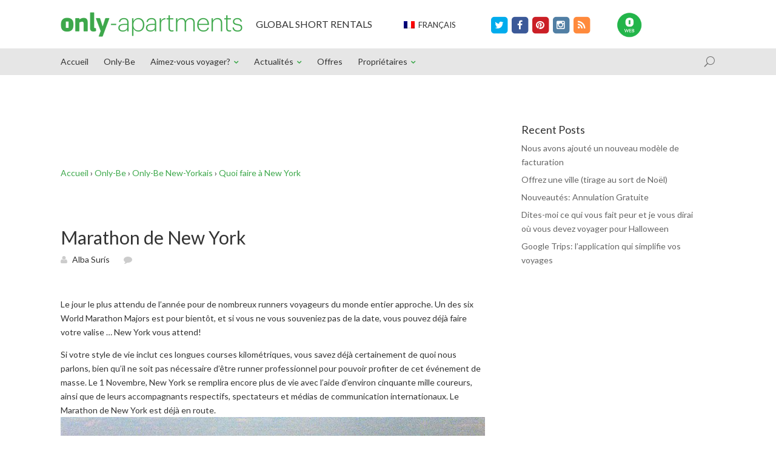

--- FILE ---
content_type: text/html; charset=UTF-8
request_url: https://blog-fr.only-apartments.com/marathon-de-new-york/
body_size: 14099
content:
<!DOCTYPE html>
<!--[if IE 6]>
<html id="ie6" lang="fr-FR">
<![endif]-->
<!--[if IE 7]>
<html id="ie7" lang="fr-FR">
<![endif]-->
<!--[if IE 8]>
<html id="ie8" lang="fr-FR">
<![endif]-->
<!--[if !(IE 6) | !(IE 7) | !(IE 8)  ]><!-->
<html lang="fr-FR">
<!--<![endif]-->
<head><style>img.lazy{min-height:1px}</style><link rel="preload" href="https://blog-fr.only-apartments.com/wp-content/plugins/w3-total-cache/pub/js/lazyload.min.js" as="script">
	<meta charset="UTF-8" />
	<title>Marathon de New York</title>

<link rel="stylesheet" href="https://blog-fr.only-apartments.com/wp-content/plugins/sitepress-multilingual-cms/res/css/language-selector.css?v=3.2.2" type="text/css" media="all" />
			
	
	<link rel="pingback" href="https://blog.only-apartments.com/xmlrpc.php" />

		<!--[if lt IE 9]>
	<script src="https://blog-fr.only-apartments.com/wp-content/themes/Divi/js/html5.js" type="text/javascript"></script>
	<![endif]-->

	<script type="text/javascript">
		document.documentElement.className = 'js';
	</script>

	<meta name='robots' content='max-image-preview:large' />

	<!-- This site is optimized with the Yoast SEO plugin v14.0 - https://yoast.com/wordpress/plugins/seo/ -->
	<meta name="description" content="Le Marathon de New York arrive, un parcours qui vous fera transpirer à travers la grande ville américaine. Profitez en pour découvrir les points les plus emblématiques de New York." />
	<meta name="robots" content="index, follow" />
	<meta name="googlebot" content="index, follow, max-snippet:-1, max-image-preview:large, max-video-preview:-1" />
	<meta name="bingbot" content="index, follow, max-snippet:-1, max-image-preview:large, max-video-preview:-1" />
	<link rel="canonical" href="https://blog-fr.only-apartments.com/marathon-de-new-york/" />
	<meta property="og:locale" content="fr_FR" />
	<meta property="og:type" content="article" />
	<meta property="og:title" content="Marathon de New York" />
	<meta property="og:description" content="Le Marathon de New York arrive, un parcours qui vous fera transpirer à travers la grande ville américaine. Profitez en pour découvrir les points les plus emblématiques de New York." />
	<meta property="og:url" content="https://blog-fr.only-apartments.com/marathon-de-new-york/" />
	<meta property="og:site_name" content="Blog Only-apartments" />
	<meta property="article:publisher" content="https://www.facebook.com/Onlyapartments?ref=hl" />
	<meta property="article:published_time" content="2015-09-16T07:20:02+00:00" />
	<meta property="article:modified_time" content="2015-09-21T07:32:44+00:00" />
	<meta property="og:image" content="https://blog-fr.only-apartments.com/wp-content/uploads/2015/09/maraton-ny.jpg" />
	<meta property="og:image:width" content="736" />
	<meta property="og:image:height" content="1123" />
	<meta name="twitter:card" content="summary_large_image" />
	<meta name="twitter:creator" content="@onlyapartments" />
	<meta name="twitter:site" content="@onlyapartments" />
	<!-- / Yoast SEO plugin. -->


<link rel='dns-prefetch' href='//blog.only-apartments.com' />
<link rel='dns-prefetch' href='//fonts.googleapis.com' />
<link rel="alternate" type="application/rss+xml" title="Blog Only-apartments &raquo; Feed" href="https://blog-fr.only-apartments.com/feed/" />
<link rel="alternate" type="application/rss+xml" title="Blog Only-apartments &raquo; Comments Feed" href="https://blog-fr.only-apartments.com/comments/feed/" />
<script type="text/javascript">
window._wpemojiSettings = {"baseUrl":"https:\/\/s.w.org\/images\/core\/emoji\/14.0.0\/72x72\/","ext":".png","svgUrl":"https:\/\/s.w.org\/images\/core\/emoji\/14.0.0\/svg\/","svgExt":".svg","source":{"concatemoji":"https:\/\/blog.only-apartments.com\/wp-includes\/js\/wp-emoji-release.min.js?ver=6.3.2"}};
/*! This file is auto-generated */
!function(i,n){var o,s,e;function c(e){try{var t={supportTests:e,timestamp:(new Date).valueOf()};sessionStorage.setItem(o,JSON.stringify(t))}catch(e){}}function p(e,t,n){e.clearRect(0,0,e.canvas.width,e.canvas.height),e.fillText(t,0,0);var t=new Uint32Array(e.getImageData(0,0,e.canvas.width,e.canvas.height).data),r=(e.clearRect(0,0,e.canvas.width,e.canvas.height),e.fillText(n,0,0),new Uint32Array(e.getImageData(0,0,e.canvas.width,e.canvas.height).data));return t.every(function(e,t){return e===r[t]})}function u(e,t,n){switch(t){case"flag":return n(e,"\ud83c\udff3\ufe0f\u200d\u26a7\ufe0f","\ud83c\udff3\ufe0f\u200b\u26a7\ufe0f")?!1:!n(e,"\ud83c\uddfa\ud83c\uddf3","\ud83c\uddfa\u200b\ud83c\uddf3")&&!n(e,"\ud83c\udff4\udb40\udc67\udb40\udc62\udb40\udc65\udb40\udc6e\udb40\udc67\udb40\udc7f","\ud83c\udff4\u200b\udb40\udc67\u200b\udb40\udc62\u200b\udb40\udc65\u200b\udb40\udc6e\u200b\udb40\udc67\u200b\udb40\udc7f");case"emoji":return!n(e,"\ud83e\udef1\ud83c\udffb\u200d\ud83e\udef2\ud83c\udfff","\ud83e\udef1\ud83c\udffb\u200b\ud83e\udef2\ud83c\udfff")}return!1}function f(e,t,n){var r="undefined"!=typeof WorkerGlobalScope&&self instanceof WorkerGlobalScope?new OffscreenCanvas(300,150):i.createElement("canvas"),a=r.getContext("2d",{willReadFrequently:!0}),o=(a.textBaseline="top",a.font="600 32px Arial",{});return e.forEach(function(e){o[e]=t(a,e,n)}),o}function t(e){var t=i.createElement("script");t.src=e,t.defer=!0,i.head.appendChild(t)}"undefined"!=typeof Promise&&(o="wpEmojiSettingsSupports",s=["flag","emoji"],n.supports={everything:!0,everythingExceptFlag:!0},e=new Promise(function(e){i.addEventListener("DOMContentLoaded",e,{once:!0})}),new Promise(function(t){var n=function(){try{var e=JSON.parse(sessionStorage.getItem(o));if("object"==typeof e&&"number"==typeof e.timestamp&&(new Date).valueOf()<e.timestamp+604800&&"object"==typeof e.supportTests)return e.supportTests}catch(e){}return null}();if(!n){if("undefined"!=typeof Worker&&"undefined"!=typeof OffscreenCanvas&&"undefined"!=typeof URL&&URL.createObjectURL&&"undefined"!=typeof Blob)try{var e="postMessage("+f.toString()+"("+[JSON.stringify(s),u.toString(),p.toString()].join(",")+"));",r=new Blob([e],{type:"text/javascript"}),a=new Worker(URL.createObjectURL(r),{name:"wpTestEmojiSupports"});return void(a.onmessage=function(e){c(n=e.data),a.terminate(),t(n)})}catch(e){}c(n=f(s,u,p))}t(n)}).then(function(e){for(var t in e)n.supports[t]=e[t],n.supports.everything=n.supports.everything&&n.supports[t],"flag"!==t&&(n.supports.everythingExceptFlag=n.supports.everythingExceptFlag&&n.supports[t]);n.supports.everythingExceptFlag=n.supports.everythingExceptFlag&&!n.supports.flag,n.DOMReady=!1,n.readyCallback=function(){n.DOMReady=!0}}).then(function(){return e}).then(function(){var e;n.supports.everything||(n.readyCallback(),(e=n.source||{}).concatemoji?t(e.concatemoji):e.wpemoji&&e.twemoji&&(t(e.twemoji),t(e.wpemoji)))}))}((window,document),window._wpemojiSettings);
</script>
<meta content="Divi v.2.1.4" name="generator"/><style type="text/css">
img.wp-smiley,
img.emoji {
	display: inline !important;
	border: none !important;
	box-shadow: none !important;
	height: 1em !important;
	width: 1em !important;
	margin: 0 0.07em !important;
	vertical-align: -0.1em !important;
	background: none !important;
	padding: 0 !important;
}
</style>
	<link rel='stylesheet' id='wp-block-library-css' href='https://blog.only-apartments.com/wp-includes/css/dist/block-library/style.min.css?ver=6.3.2' type='text/css' media='all' />
<style id='classic-theme-styles-inline-css' type='text/css'>
/*! This file is auto-generated */
.wp-block-button__link{color:#fff;background-color:#32373c;border-radius:9999px;box-shadow:none;text-decoration:none;padding:calc(.667em + 2px) calc(1.333em + 2px);font-size:1.125em}.wp-block-file__button{background:#32373c;color:#fff;text-decoration:none}
</style>
<style id='global-styles-inline-css' type='text/css'>
body{--wp--preset--color--black: #000000;--wp--preset--color--cyan-bluish-gray: #abb8c3;--wp--preset--color--white: #ffffff;--wp--preset--color--pale-pink: #f78da7;--wp--preset--color--vivid-red: #cf2e2e;--wp--preset--color--luminous-vivid-orange: #ff6900;--wp--preset--color--luminous-vivid-amber: #fcb900;--wp--preset--color--light-green-cyan: #7bdcb5;--wp--preset--color--vivid-green-cyan: #00d084;--wp--preset--color--pale-cyan-blue: #8ed1fc;--wp--preset--color--vivid-cyan-blue: #0693e3;--wp--preset--color--vivid-purple: #9b51e0;--wp--preset--gradient--vivid-cyan-blue-to-vivid-purple: linear-gradient(135deg,rgba(6,147,227,1) 0%,rgb(155,81,224) 100%);--wp--preset--gradient--light-green-cyan-to-vivid-green-cyan: linear-gradient(135deg,rgb(122,220,180) 0%,rgb(0,208,130) 100%);--wp--preset--gradient--luminous-vivid-amber-to-luminous-vivid-orange: linear-gradient(135deg,rgba(252,185,0,1) 0%,rgba(255,105,0,1) 100%);--wp--preset--gradient--luminous-vivid-orange-to-vivid-red: linear-gradient(135deg,rgba(255,105,0,1) 0%,rgb(207,46,46) 100%);--wp--preset--gradient--very-light-gray-to-cyan-bluish-gray: linear-gradient(135deg,rgb(238,238,238) 0%,rgb(169,184,195) 100%);--wp--preset--gradient--cool-to-warm-spectrum: linear-gradient(135deg,rgb(74,234,220) 0%,rgb(151,120,209) 20%,rgb(207,42,186) 40%,rgb(238,44,130) 60%,rgb(251,105,98) 80%,rgb(254,248,76) 100%);--wp--preset--gradient--blush-light-purple: linear-gradient(135deg,rgb(255,206,236) 0%,rgb(152,150,240) 100%);--wp--preset--gradient--blush-bordeaux: linear-gradient(135deg,rgb(254,205,165) 0%,rgb(254,45,45) 50%,rgb(107,0,62) 100%);--wp--preset--gradient--luminous-dusk: linear-gradient(135deg,rgb(255,203,112) 0%,rgb(199,81,192) 50%,rgb(65,88,208) 100%);--wp--preset--gradient--pale-ocean: linear-gradient(135deg,rgb(255,245,203) 0%,rgb(182,227,212) 50%,rgb(51,167,181) 100%);--wp--preset--gradient--electric-grass: linear-gradient(135deg,rgb(202,248,128) 0%,rgb(113,206,126) 100%);--wp--preset--gradient--midnight: linear-gradient(135deg,rgb(2,3,129) 0%,rgb(40,116,252) 100%);--wp--preset--font-size--small: 13px;--wp--preset--font-size--medium: 20px;--wp--preset--font-size--large: 36px;--wp--preset--font-size--x-large: 42px;--wp--preset--spacing--20: 0.44rem;--wp--preset--spacing--30: 0.67rem;--wp--preset--spacing--40: 1rem;--wp--preset--spacing--50: 1.5rem;--wp--preset--spacing--60: 2.25rem;--wp--preset--spacing--70: 3.38rem;--wp--preset--spacing--80: 5.06rem;--wp--preset--shadow--natural: 6px 6px 9px rgba(0, 0, 0, 0.2);--wp--preset--shadow--deep: 12px 12px 50px rgba(0, 0, 0, 0.4);--wp--preset--shadow--sharp: 6px 6px 0px rgba(0, 0, 0, 0.2);--wp--preset--shadow--outlined: 6px 6px 0px -3px rgba(255, 255, 255, 1), 6px 6px rgba(0, 0, 0, 1);--wp--preset--shadow--crisp: 6px 6px 0px rgba(0, 0, 0, 1);}:where(.is-layout-flex){gap: 0.5em;}:where(.is-layout-grid){gap: 0.5em;}body .is-layout-flow > .alignleft{float: left;margin-inline-start: 0;margin-inline-end: 2em;}body .is-layout-flow > .alignright{float: right;margin-inline-start: 2em;margin-inline-end: 0;}body .is-layout-flow > .aligncenter{margin-left: auto !important;margin-right: auto !important;}body .is-layout-constrained > .alignleft{float: left;margin-inline-start: 0;margin-inline-end: 2em;}body .is-layout-constrained > .alignright{float: right;margin-inline-start: 2em;margin-inline-end: 0;}body .is-layout-constrained > .aligncenter{margin-left: auto !important;margin-right: auto !important;}body .is-layout-constrained > :where(:not(.alignleft):not(.alignright):not(.alignfull)){max-width: var(--wp--style--global--content-size);margin-left: auto !important;margin-right: auto !important;}body .is-layout-constrained > .alignwide{max-width: var(--wp--style--global--wide-size);}body .is-layout-flex{display: flex;}body .is-layout-flex{flex-wrap: wrap;align-items: center;}body .is-layout-flex > *{margin: 0;}body .is-layout-grid{display: grid;}body .is-layout-grid > *{margin: 0;}:where(.wp-block-columns.is-layout-flex){gap: 2em;}:where(.wp-block-columns.is-layout-grid){gap: 2em;}:where(.wp-block-post-template.is-layout-flex){gap: 1.25em;}:where(.wp-block-post-template.is-layout-grid){gap: 1.25em;}.has-black-color{color: var(--wp--preset--color--black) !important;}.has-cyan-bluish-gray-color{color: var(--wp--preset--color--cyan-bluish-gray) !important;}.has-white-color{color: var(--wp--preset--color--white) !important;}.has-pale-pink-color{color: var(--wp--preset--color--pale-pink) !important;}.has-vivid-red-color{color: var(--wp--preset--color--vivid-red) !important;}.has-luminous-vivid-orange-color{color: var(--wp--preset--color--luminous-vivid-orange) !important;}.has-luminous-vivid-amber-color{color: var(--wp--preset--color--luminous-vivid-amber) !important;}.has-light-green-cyan-color{color: var(--wp--preset--color--light-green-cyan) !important;}.has-vivid-green-cyan-color{color: var(--wp--preset--color--vivid-green-cyan) !important;}.has-pale-cyan-blue-color{color: var(--wp--preset--color--pale-cyan-blue) !important;}.has-vivid-cyan-blue-color{color: var(--wp--preset--color--vivid-cyan-blue) !important;}.has-vivid-purple-color{color: var(--wp--preset--color--vivid-purple) !important;}.has-black-background-color{background-color: var(--wp--preset--color--black) !important;}.has-cyan-bluish-gray-background-color{background-color: var(--wp--preset--color--cyan-bluish-gray) !important;}.has-white-background-color{background-color: var(--wp--preset--color--white) !important;}.has-pale-pink-background-color{background-color: var(--wp--preset--color--pale-pink) !important;}.has-vivid-red-background-color{background-color: var(--wp--preset--color--vivid-red) !important;}.has-luminous-vivid-orange-background-color{background-color: var(--wp--preset--color--luminous-vivid-orange) !important;}.has-luminous-vivid-amber-background-color{background-color: var(--wp--preset--color--luminous-vivid-amber) !important;}.has-light-green-cyan-background-color{background-color: var(--wp--preset--color--light-green-cyan) !important;}.has-vivid-green-cyan-background-color{background-color: var(--wp--preset--color--vivid-green-cyan) !important;}.has-pale-cyan-blue-background-color{background-color: var(--wp--preset--color--pale-cyan-blue) !important;}.has-vivid-cyan-blue-background-color{background-color: var(--wp--preset--color--vivid-cyan-blue) !important;}.has-vivid-purple-background-color{background-color: var(--wp--preset--color--vivid-purple) !important;}.has-black-border-color{border-color: var(--wp--preset--color--black) !important;}.has-cyan-bluish-gray-border-color{border-color: var(--wp--preset--color--cyan-bluish-gray) !important;}.has-white-border-color{border-color: var(--wp--preset--color--white) !important;}.has-pale-pink-border-color{border-color: var(--wp--preset--color--pale-pink) !important;}.has-vivid-red-border-color{border-color: var(--wp--preset--color--vivid-red) !important;}.has-luminous-vivid-orange-border-color{border-color: var(--wp--preset--color--luminous-vivid-orange) !important;}.has-luminous-vivid-amber-border-color{border-color: var(--wp--preset--color--luminous-vivid-amber) !important;}.has-light-green-cyan-border-color{border-color: var(--wp--preset--color--light-green-cyan) !important;}.has-vivid-green-cyan-border-color{border-color: var(--wp--preset--color--vivid-green-cyan) !important;}.has-pale-cyan-blue-border-color{border-color: var(--wp--preset--color--pale-cyan-blue) !important;}.has-vivid-cyan-blue-border-color{border-color: var(--wp--preset--color--vivid-cyan-blue) !important;}.has-vivid-purple-border-color{border-color: var(--wp--preset--color--vivid-purple) !important;}.has-vivid-cyan-blue-to-vivid-purple-gradient-background{background: var(--wp--preset--gradient--vivid-cyan-blue-to-vivid-purple) !important;}.has-light-green-cyan-to-vivid-green-cyan-gradient-background{background: var(--wp--preset--gradient--light-green-cyan-to-vivid-green-cyan) !important;}.has-luminous-vivid-amber-to-luminous-vivid-orange-gradient-background{background: var(--wp--preset--gradient--luminous-vivid-amber-to-luminous-vivid-orange) !important;}.has-luminous-vivid-orange-to-vivid-red-gradient-background{background: var(--wp--preset--gradient--luminous-vivid-orange-to-vivid-red) !important;}.has-very-light-gray-to-cyan-bluish-gray-gradient-background{background: var(--wp--preset--gradient--very-light-gray-to-cyan-bluish-gray) !important;}.has-cool-to-warm-spectrum-gradient-background{background: var(--wp--preset--gradient--cool-to-warm-spectrum) !important;}.has-blush-light-purple-gradient-background{background: var(--wp--preset--gradient--blush-light-purple) !important;}.has-blush-bordeaux-gradient-background{background: var(--wp--preset--gradient--blush-bordeaux) !important;}.has-luminous-dusk-gradient-background{background: var(--wp--preset--gradient--luminous-dusk) !important;}.has-pale-ocean-gradient-background{background: var(--wp--preset--gradient--pale-ocean) !important;}.has-electric-grass-gradient-background{background: var(--wp--preset--gradient--electric-grass) !important;}.has-midnight-gradient-background{background: var(--wp--preset--gradient--midnight) !important;}.has-small-font-size{font-size: var(--wp--preset--font-size--small) !important;}.has-medium-font-size{font-size: var(--wp--preset--font-size--medium) !important;}.has-large-font-size{font-size: var(--wp--preset--font-size--large) !important;}.has-x-large-font-size{font-size: var(--wp--preset--font-size--x-large) !important;}
.wp-block-navigation a:where(:not(.wp-element-button)){color: inherit;}
:where(.wp-block-post-template.is-layout-flex){gap: 1.25em;}:where(.wp-block-post-template.is-layout-grid){gap: 1.25em;}
:where(.wp-block-columns.is-layout-flex){gap: 2em;}:where(.wp-block-columns.is-layout-grid){gap: 2em;}
.wp-block-pullquote{font-size: 1.5em;line-height: 1.6;}
</style>
<link rel='stylesheet' id='cptch_stylesheet-css' href='https://blog-fr.only-apartments.com/wp-content/plugins/captcha/css/front_end_style.css?ver=6.3.2' type='text/css' media='all' />
<link rel='stylesheet' id='dashicons-css' href='https://blog.only-apartments.com/wp-includes/css/dashicons.min.css?ver=6.3.2' type='text/css' media='all' />
<link rel='stylesheet' id='cptch_desktop_style-css' href='https://blog-fr.only-apartments.com/wp-content/plugins/captcha/css/desktop_style.css?ver=6.3.2' type='text/css' media='all' />
<link rel='stylesheet' id='crp-style-rounded-thumbs-css' href='https://blog-fr.only-apartments.com/wp-content/plugins/contextual-related-posts/css/default-style.css?ver=1.0' type='text/css' media='all' />
<style id='crp-style-rounded-thumbs-inline-css' type='text/css'>

.crp_related a {
  width: 150px;
  height: 150px;
  text-decoration: none;
}
.crp_related img {
  max-width: 150px;
  margin: auto;
}
.crp_related .crp_title {
  width: 100%;
}
                
</style>
<link rel='stylesheet' id='wpml-cms-nav-css-css' href='https://blog.only-apartments.com/wp-content/plugins/wpml-cms-nav/res/css/navigation.css?ver=1.4.10' type='text/css' media='all' />
<link rel='stylesheet' id='cms-navigation-style-base-css' href='https://blog.only-apartments.com/wp-content/plugins/wpml-cms-nav/res/css/cms-navigation-base.css?ver=1.4.10' type='text/css' media='screen' />
<link rel='stylesheet' id='cms-navigation-style-css' href='https://blog.only-apartments.com/wp-content/plugins/wpml-cms-nav/res/css/cms-navigation.css?ver=1.4.10' type='text/css' media='screen' />
<link rel='stylesheet' id='divi-fonts-css' href='https://fonts.googleapis.com/css?family=Open+Sans:300italic,400italic,700italic,800italic,400,300,700,800&#038;subset=latin,latin-ext' type='text/css' media='all' />
<link rel='stylesheet' id='et-gf-lato-css' href='https://fonts.googleapis.com/css?family=Lato:400,100,100italic,300,300italic,400italic,700,700italic,900,900italic&#038;subset=latin' type='text/css' media='all' />
<link rel='stylesheet' id='divi-style-css' href='https://blog-fr.only-apartments.com/wp-content/themes/Divi/style.css?ver=2.1.4' type='text/css' media='all' />
<link rel='stylesheet' id='et-shortcodes-css-css' href='https://blog-fr.only-apartments.com/wp-content/themes/Divi/epanel/shortcodes/css/shortcodes.css?ver=3.0' type='text/css' media='all' />
<link rel='stylesheet' id='et-shortcodes-responsive-css-css' href='https://blog-fr.only-apartments.com/wp-content/themes/Divi/epanel/shortcodes/css/shortcodes_responsive.css?ver=3.0' type='text/css' media='all' />
<script type='text/javascript' src='https://blog-fr.only-apartments.com/wp-content/plugins/enable-jquery-migrate-helper/js/jquery/jquery-1.12.4-wp.js?ver=1.12.4-wp' id='jquery-core-js'></script>
<script type='text/javascript' src='https://blog-fr.only-apartments.com/wp-content/plugins/enable-jquery-migrate-helper/js/jquery-migrate/jquery-migrate-1.4.1-wp.js?ver=1.4.1-wp' id='jquery-migrate-js'></script>
<link rel="https://api.w.org/" href="https://blog-fr.only-apartments.com/wp-json/" /><link rel="alternate" type="application/json" href="https://blog-fr.only-apartments.com/wp-json/wp/v2/posts/92005" /><link rel="EditURI" type="application/rsd+xml" title="RSD" href="https://blog.only-apartments.com/xmlrpc.php?rsd" />
<meta name="generator" content="WordPress 6.3.2" />
<link rel='shortlink' href='https://blog-fr.only-apartments.com/?p=92005' />
<link rel="alternate" type="application/json+oembed" href="https://blog-fr.only-apartments.com/wp-json/oembed/1.0/embed?url=https%3A%2F%2Fblog-fr.only-apartments.com%2Fmarathon-de-new-york%2F" />
<link rel="alternate" type="text/xml+oembed" href="https://blog-fr.only-apartments.com/wp-json/oembed/1.0/embed?url=https%3A%2F%2Fblog-fr.only-apartments.com%2Fmarathon-de-new-york%2F&#038;format=xml" />
<style type="text/css">.crp_related_widget ul li a img {
padding-right: 10px;
float: left;
}

.crp_related_widget ul li {
padding-bottom: 10px;
}

.crp_related {
margin: 50px 0;
}

</style><link type="text/css" rel="stylesheet" href="https://blog.only-apartments.com/wp-content/plugins/document-links-widget/css/rd-documentlinks-styles.css"/>
<meta name="generator" content="WPML ver:3.2.2 stt:1,4,3,27,2;" />
<link rel="alternate" hreflang="en-US" href="https://blog.only-apartments.com/the-new-york-marathon/" />
<link rel="alternate" hreflang="fr-FR" href="https://blog-fr.only-apartments.com/marathon-de-new-york/" />
<link rel="alternate" hreflang="de-DE" href="https://blog.only-apartments.de/der-new-york-city-marathon/" />
<link rel="alternate" hreflang="it-IT" href="https://blog-it.only-apartments.com/maratona-di-new-york/" />
<link rel="alternate" hreflang="es-ES" href="https://blog.only-apartments.es/maraton-de-nueva-york/" />
<meta name="viewport" content="width=device-width, initial-scale=1.0, maximum-scale=1.0, user-scalable=0" />	<style>
		a { color: #3da84b; }

		body { color: #333333; }

		.et_pb_counter_amount, .et_pb_featured_table .et_pb_pricing_heading, .et_quote_content, .et_link_content, .et_audio_content { background-color: #3da84b; }

		#main-header, #main-header .nav li ul, .et-search-form, #main-header .et_mobile_menu { background-color: #e6e6e6; }

		#top-header, #et-secondary-nav li ul { background-color: #ffffff; }

		.woocommerce a.button.alt, .woocommerce-page a.button.alt, .woocommerce button.button.alt, .woocommerce-page button.button.alt, .woocommerce input.button.alt, .woocommerce-page input.button.alt, .woocommerce #respond input#submit.alt, .woocommerce-page #respond input#submit.alt, .woocommerce #content input.button.alt, .woocommerce-page #content input.button.alt, .woocommerce a.button, .woocommerce-page a.button, .woocommerce button.button, .woocommerce-page button.button, .woocommerce input.button, .woocommerce-page input.button, .woocommerce #respond input#submit, .woocommerce-page #respond input#submit, .woocommerce #content input.button, .woocommerce-page #content input.button, .woocommerce-message, .woocommerce-error, .woocommerce-info { background: #3da84b !important; }

		#et_search_icon:hover, .mobile_menu_bar:before, .footer-widget h4, .et-social-icon a:hover, .comment-reply-link, .form-submit input, .et_pb_sum, .et_pb_pricing li a, .et_pb_pricing_table_button, .entry-summary p.price ins, .woocommerce div.product span.price, .woocommerce-page div.product span.price, .woocommerce #content div.product span.price, .woocommerce-page #content div.product span.price, .woocommerce div.product p.price, .woocommerce-page div.product p.price, .woocommerce #content div.product p.price, .woocommerce-page #content div.product p.price, .et_pb_member_social_links a:hover { color: #3da84b !important; }

		.woocommerce .star-rating span:before, .woocommerce-page .star-rating span:before, .et_pb_widget li a:hover, .et_pb_bg_layout_light .et_pb_promo_button, .et_pb_bg_layout_light .et_pb_more_button, .et_pb_filterable_portfolio .et_pb_portfolio_filters li a.active, .et_pb_filterable_portfolio .et_pb_portofolio_pagination ul li a.active, .et_pb_gallery .et_pb_gallery_pagination ul li a.active, .wp-pagenavi span.current, .wp-pagenavi a:hover, .et_pb_contact_submit, .et_pb_bg_layout_light .et_pb_newsletter_button, .nav-single a, .posted_in a { color: #3da84b !important; }

		.et-search-form, .nav li ul, .et_mobile_menu, .footer-widget li:before, .et_pb_pricing li:before, blockquote { border-color: #3da84b; }

		#main-footer { background-color: #414f5f; }

		#top-menu a { color: #333333; }

		#top-menu li.current-menu-ancestor > a, #top-menu li.current-menu-item > a, .bottom-nav li.current-menu-item > a { color: #3da84b; }

	h1, h2, h3, h4, h5, h6 { font-family: 'Lato', Helvetica, Arial, Lucida, sans-serif; }body, input, textarea, select { font-family: 'Lato', Helvetica, Arial, Lucida, sans-serif; }	</style>
<link rel="shortcut icon" href="https://blog.only-apartments.com/wp-content/uploads/2014/10/favicon.png" />
<style type="text/css" id="breadcrumb-trail-css">.breadcrumbs .trail-browse,.breadcrumbs .trail-items,.breadcrumbs .trail-items li {display: inline-block;margin:0;padding: 0;border:none;background:transparent;text-indent: 0;}.breadcrumbs .trail-browse {font-size: inherit;font-style:inherit;font-weight: inherit;color: inherit;}.breadcrumbs .trail-items {list-style: none;}.trail-items li::after {content: "\002F";padding: 0 0.5em;}.trail-items li:last-of-type::after {display: none;}</style>
<link href="//maxcdn.bootstrapcdn.com/font-awesome/4.2.0/css/font-awesome.min.css" rel="stylesheet">
    <link href="/carousel/assets/css/custom.css" rel="stylesheet">

    <!-- Owl Carousel Assets -->
    <link href="/carousel/owl-carousel/owl.carousel.css" rel="stylesheet">
    <link href="/carousel/owl-carousel/owl.theme.css" rel="stylesheet">

<!-- Facebook Ownership -->
<meta property="fb:app_id" content="{138154402943916}" /><style type="text/css" id="et-custom-css">
.et_pb_column_2_3 .et_pb_portfolio_grid .et_pb_portfolio_item {
float: left;
width: 300px;
margin: 0 50px 24px 0;
}

.hidecss {
display: none;
}

.et_pb_portfolio_grid .et_pb_portfolio_item:nth-child(3n+1) {
clear: none;
}

.et_pb_column_2_3 .et_pb_portfolio_grid .et_pb_portfolio_item:nth-child(3n+1) {
clear: none;
}

.et_pb_column_2_3 .et_pb_portfolio_grid .et_pb_portfolio_item:nth-child(3n), .et_pb_column_1_2 .et_pb_portfolio_grid .et_pb_portfolio_item:nth-child(2n), .et_gallery_item:nth-child(3n) {
margin-right: 49px;
}
</style></head>
<body class="post-template-default single single-post postid-92005 single-format-standard et_fixed_nav et_secondary_nav_enabled et_secondary_nav_only_menu et_right_sidebar safari et_includes_sidebar">
<!-- ANALYTICS -->
<script type="text/javascript">
var url = document.location.pathname + document.location.search;
var analytics_city = "";
var analytics_tipo_pagina = "";
var analytics_single_post = "";
var is_page="";
var page_id="92005";

    analytics_city = "city_new-york";    analytics_tipo_pagina = "article";
    analytics_single_post = "marathon-de-new-york"+"/"+"author_AlbaSurs";;

var contenido = ["","id_fr","site_blogs","blog_onlyapartmentsnews",analytics_city];
var contenido_pagina = ["", analytics_tipo_pagina, analytics_single_post];
url += (url.match(/\?/)) ? "&":"?";
url += "mxr=" + contenido.join("/") + contenido_pagina.join("/");
dataLayer = [{oa:{ pageview: url } }];
</script>
<!-- Google Tag Manager 
<noscript><iframe src="//www.googletagmanager.com/ns.html?id=GTM-TX4GTD"
height="0" width="0" style="display:none;visibility:hidden"></iframe></noscript>
<script>(function(w,d,s,l,i){w[l]=w[l]||[];w[l].push({'gtm.start':
new Date().getTime(),event:'gtm.js'});var f=d.getElementsByTagName(s)[0],
j=d.createElement(s),dl=l!='dataLayer'?'&l='+l:'';j.async=true;j.src=
'//www.googletagmanager.com/gtm.js?id='+i+dl;f.parentNode.insertBefore(j,f);
})(window,document,'script','dataLayer','GTM-TX4GTD');</script>
<!--FIN ANALYTICS -->
End Google Tag Manager -->
	<div id="page-container">

			<div id="top-header" class="et_nav_text_color_light">
			<div class="container clearfix">
                <div class="header-top">

                <div class="logo-oa">
                <a href="https://blog-fr.only-apartments.com/">
					<img class="lazy" src="data:image/svg+xml,%3Csvg%20xmlns='http://www.w3.org/2000/svg'%20viewBox='0%200%20300%2041'%3E%3C/svg%3E" data-src="/images/logo_only_apartments.png" width="300px" height="41px" alt="Blog Only-apartments" id="logo" />
				</a>
                    </div>
                
                <div class="phrase-oa">
                <h5>GLOBAL SHORT RENTALS</h5>
                </div>
                    
                    <div id="lang_sel"   ><ul><li><a href="#" class="lang_sel_sel icl-fr"><img  class="iclflag lazy" src="data:image/svg+xml,%3Csvg%20xmlns='http://www.w3.org/2000/svg'%20viewBox='0%200%201%201'%3E%3C/svg%3E" data-src="https://blog-fr.only-apartments.com/wp-content/plugins/sitepress-multilingual-cms/res/flags/fr.png" alt="fr"  title="Français" />                                
								&nbsp;Français</a> <ul><li class="icl-en"><a href="https://blog.only-apartments.com/the-new-york-marathon/" ><img  class="iclflag lazy" src="data:image/svg+xml,%3Csvg%20xmlns='http://www.w3.org/2000/svg'%20viewBox='0%200%201%201'%3E%3C/svg%3E" data-src="https://blog-fr.only-apartments.com/wp-content/plugins/sitepress-multilingual-cms/res/flags/en.png" alt="en" title="English" />&nbsp;English</a></li><li class="icl-de"><a href="https://blog.only-apartments.de/der-new-york-city-marathon/" ><img  class="iclflag lazy" src="data:image/svg+xml,%3Csvg%20xmlns='http://www.w3.org/2000/svg'%20viewBox='0%200%201%201'%3E%3C/svg%3E" data-src="https://blog-fr.only-apartments.com/wp-content/plugins/sitepress-multilingual-cms/res/flags/de.png" alt="de" title="Deutsch" />&nbsp;Deutsch</a></li><li class="icl-it"><a href="https://blog-it.only-apartments.com/maratona-di-new-york/" ><img  class="iclflag lazy" src="data:image/svg+xml,%3Csvg%20xmlns='http://www.w3.org/2000/svg'%20viewBox='0%200%201%201'%3E%3C/svg%3E" data-src="https://blog-fr.only-apartments.com/wp-content/plugins/sitepress-multilingual-cms/res/flags/it.png" alt="it" title="Italiano" />&nbsp;Italiano</a></li><li class="icl-es"><a href="https://blog.only-apartments.es/maraton-de-nueva-york/" ><img  class="iclflag lazy" src="data:image/svg+xml,%3Csvg%20xmlns='http://www.w3.org/2000/svg'%20viewBox='0%200%201%201'%3E%3C/svg%3E" data-src="https://blog-fr.only-apartments.com/wp-content/plugins/sitepress-multilingual-cms/res/flags/es.png" alt="es" title="Español" />&nbsp;Español</a></li></ul></li></ul></div>                   
                    
                    <div class="logos-social">
                        <a target="_blank" href="https://twitter.com/onlyapartmentsF">
                        <span class="fa-stack fa-lg">
  <i style="color: #01aced" class="fa fa-square fa-stack-2x"></i>
  <i class="fa fa-twitter fa-stack-1x fa-inverse"></i>
</span>
                            </a>
                        <a target="_blank" href="https://www.facebook.com/Onlyapartments.fr">
                        <span class="fa-stack fa-lg">
  <i style="color: #3b5998" class="fa fa-square fa-stack-2x"></i>
  <i class="fa fa-facebook fa-stack-1x fa-inverse"></i>
</span>
                            </a>
                        <a target="_blank" href="https://es.pinterest.com/onlyapartments/">
                        <span class="fa-stack fa-lg">
  <i style="color: #cb1f26" class="fa fa-square fa-stack-2x"></i>
  <i class="fa fa-pinterest fa-stack-1x fa-inverse"></i>
</span>
                            </a>
<!--                        <a target="_blank" href="https://plus.google.com/+onlyapartments/posts">
                        <span class="fa-stack fa-lg">
  <i style="color: #dd4b38" class="fa fa-square fa-stack-2x"></i>
  <i class="fa fa-google-plus fa-stack-1x fa-inverse"></i>
</span>
                            </a>
-->
                        <a target="_blank" href="https://instagram.com/onlyapartments">
                        <span class="fa-stack fa-lg">
  <i style="color: #517fa4" class="fa fa-square fa-stack-2x"></i>
  <i class="fa fa-instagram fa-stack-1x fa-inverse"></i>
</span>
                            </a>
                        <a target="_blank" href="#">
                        <span class="fa-stack fa-lg">
  <i style="color: #ff8a3c" class="fa fa-square fa-stack-2x"></i>
  <i class="fa fa-rss fa-stack-1x fa-inverse"></i>
</span>
                            </a>
                        </div>
                                                <div class="login-oa">
                        <a target="_blank" href="https://only-apartments.com/fr/">
	                    <img class="lazy" src="data:image/svg+xml,%3Csvg%20xmlns='http://www.w3.org/2000/svg'%20viewBox='0%200%201%201'%3E%3C/svg%3E" data-src="/images/icon_OnlyWeb.jpg" alt="login" id="login" />
                        </a>
                                                
                </div>

                    </div>
				</div> <!-- #et-secondary-menu -->

			</div> <!-- .container -->
		</div> <!-- #top-header -->
			<header id="main-header" class="et_nav_text_color_dark">
			<div class="container clearfix">
				<div id="et-top-navigation">
					<nav id="top-menu-nav">
					<ul id="top-menu" class="nav"><li id="menu-item-315" class="menu-item menu-item-type-post_type menu-item-object-page menu-item-home menu-item-315"><a href="https://blog-fr.only-apartments.com/">Accueil</a></li>
<li id="menu-item-3340" class="menu-item menu-item-type-post_type menu-item-object-page menu-item-3340"><a href="https://blog-fr.only-apartments.com/only-be-fr/">Only-Be</a></li>
<li id="menu-item-3331" class="menu-item menu-item-type-post_type menu-item-object-page menu-item-has-children menu-item-3331"><a href="https://blog-fr.only-apartments.com/aimez-vous-voyager/">Aimez-vous voyager?</a>
<ul class="sub-menu">
	<li id="menu-item-3334" class="menu-item menu-item-type-post_type menu-item-object-page menu-item-3334"><a href="https://blog-fr.only-apartments.com/aimez-vous-voyager/classements/">Classements</a></li>
	<li id="menu-item-3338" class="menu-item menu-item-type-post_type menu-item-object-page menu-item-3338"><a href="https://blog-fr.only-apartments.com/aimez-vous-voyager/versus-fr/">Versus</a></li>
	<li id="menu-item-3333" class="menu-item menu-item-type-post_type menu-item-object-page menu-item-3333"><a href="https://blog-fr.only-apartments.com/aimez-vous-voyager/conseils-de-voyage/">Conseils de voyage</a></li>
	<li id="menu-item-3332" class="menu-item menu-item-type-post_type menu-item-object-page menu-item-3332"><a href="https://blog-fr.only-apartments.com/aimez-vous-voyager/apps-et-livres/">Apps et livres</a></li>
	<li id="menu-item-3341" class="menu-item menu-item-type-post_type menu-item-object-page menu-item-3341"><a href="https://blog-fr.only-apartments.com/aimez-vous-voyager/membre-invite/">Amis #OnlyBeFrom</a></li>
</ul>
</li>
<li id="menu-item-3329" class="menu-item menu-item-type-post_type menu-item-object-page menu-item-has-children menu-item-3329"><a href="https://blog-fr.only-apartments.com/actualites/">Actualités</a>
<ul class="sub-menu">
	<li id="menu-item-3345" class="menu-item menu-item-type-post_type menu-item-object-page menu-item-3345"><a href="https://blog-fr.only-apartments.com/actualites/social-feedback/">Social feedback</a></li>
	<li id="menu-item-3343" class="menu-item menu-item-type-post_type menu-item-object-page menu-item-3343"><a href="https://blog-fr.only-apartments.com/actualites/only-us-fr/">Only-us</a></li>
</ul>
</li>
<li id="menu-item-3339" class="menu-item menu-item-type-post_type menu-item-object-page menu-item-3339"><a href="https://blog-fr.only-apartments.com/offres/">Offres</a></li>
<li id="menu-item-3347" class="menu-item menu-item-type-post_type menu-item-object-page menu-item-has-children menu-item-3347"><a href="https://blog-fr.only-apartments.com/proprietaires/">Propriétaires</a>
<ul class="sub-menu">
	<li id="menu-item-3348" class="menu-item menu-item-type-post_type menu-item-object-page menu-item-3348"><a href="https://blog-fr.only-apartments.com/proprietaires/nouvelles/">Nouvelles</a></li>
	<li id="menu-item-3336" class="menu-item menu-item-type-post_type menu-item-object-page menu-item-3336"><a href="https://blog-fr.only-apartments.com/proprietaires/entrevues/">Entrevues</a></li>
	<li id="menu-item-3335" class="menu-item menu-item-type-post_type menu-item-object-page menu-item-3335"><a href="https://blog-fr.only-apartments.com/proprietaires/conseils/">Conseils</a></li>
	<li id="menu-item-3337" class="menu-item menu-item-type-post_type menu-item-object-page menu-item-3337"><a href="https://blog-fr.only-apartments.com/proprietaires/faqs-fr/">Faqs</a></li>
</ul>
</li>
</ul>					</nav>

					
										<div id="et_top_search">
						<span id="et_search_icon"></span>
						<form role="search" method="get" class="et-search-form et-hidden" action="https://blog-fr.only-apartments.com/">
						<input type="search" class="et-search-field" placeholder="Search &hellip;" value="" name="s" title="Search for:" />						</form>
					</div>
					
					<div id="et_mobile_nav_menu">
			<a href="#" class="mobile_nav closed">
				<span class="select_page">Select Page</span>
				<span class="mobile_menu_bar"></span>
			</a>
		</div>				</div> <!-- #et-top-navigation -->
			</div> <!-- .container -->
		</header> <!-- #main-header -->

		<div id="et-main-area">

<div id="main-content">
	<div class="container">
		<div id="content-area" class="clearfix">
			<div id="left-area">
			
											
<!-- CID (92005) :552--> <br><!-- CID (92005) :273--> <br><!-- CID (92005) :564--> <br><p id="breadcrumbs">
  <span typeof="BreadcrumbList" vocab="https://schema.org/">
    <span property="itemListElement" typeof="ListItem"><a property="item" typeof="WebPage" href="/"><span property="name">Accueil</span></a><meta property="position" content="1"></span> › 
    <span property="itemListElement" typeof="ListItem"><a property="item" typeof="WebPage" href="https://blog-fr.only-apartments.com/only-be-fr/"><span property="name">Only-Be</span></a><meta property="position" content="2"></span> › 
    <span property="itemListElement" typeof="ListItem"><a property="item" typeof="WebPage" href="https://blog-fr.only-apartments.com/only-be-fr/new-yorkais/"><span property="name">Only-Be New-Yorkais</span></a><meta property="position" content="3"></span> › 
    <span property="itemListElement" typeof="ListItem"><a property="item" typeof="WebPage" href="https://blog-fr.only-apartments.com/only-be-fr/new-yorkais/que-faire-a-new-york/"><span property="name">Quoi faire à New York</span></a><meta property="position" content="4"></span>
  </span>
</p>

				<article id="post-92005" class="et_pb_post post-92005 post type-post status-publish format-standard has-post-thumbnail hentry category-new-yorkais category-only-be-fr category-que-faire-a-new-york">
					<h1>Marathon de New York</h1>

				<p class="post-meta"> <i style="padding-right: 5px; padding-left: 0px; color: #cccccc;" class="fa fa-user"></i>   Alba Surís <i style="padding-right: 5px; padding-left: 20px; color: #cccccc;" class="fa fa-comment"></i> </p><style>.likebtn_container {margin-bottom: 15px!important;}</style>					
<!--<style>.likebtn_container{display: none !important;}</style>-->

									

					<div class="entry-content">
					
					
					<p dir="ltr"><span id="result_box" class="" lang="fr"><span class="hps">L</span><span class="hps">e jour le plus</span> <span class="hps">attendu de l&#8217;année</span> <span class="hps">pour de nombreux</span> <span class="hps">runners voyageurs du monde entier approche</span>. <span class="hps">Un des</span> <span class="hps">six</span> <span class="hps">World Marathon</span> Majors <span class="hps">est pour bientôt</span>, <span class="hps">et si vous</span> <span class="hps">ne vous souveniez pas</span> de la date, vous pouvez<span class="hps"> déjà</span><span class="hps"> faire votre</span><span class="hps"> valise</span> <span class="hps">&#8230; New York</span> vous <span class="hps">attend!</span></span></p>
<div id="gt-res-content" class="almost_half_cell">
<div dir="ltr"><span id="result_box" class="" lang="fr"><span class="hps">Si</span> <span class="hps">votre style de vie</span> <span class="hps">inclut</span> <span class="hps">ces longues</span> <span class="hps">courses</span> kilométriques, vous <span class="hps">savez déjà certainement de quoi nous parlons</span><span class="">, bien qu&#8217;il ne soit pas nécessaire d&#8217;être runner </span><span class="hps">professionnel pour</span> pouvoir <span class="hps">profiter de cet événement</span> de <span class="hps">masse.</span> Le 1 <span class="hps">Novembre, New York se remplira encore plus de </span><span class="hps">vie</span> avec l&#8217;aide <span class="hps">d&#8217;environ cinquante mille</span> <span class="hps">coureurs</span>, <span class="hps">ainsi que de leurs</span> ac<span class="hps">compagnants respectifs</span>, spectateurs <span class="hps">et médias de communication internationaux</span>. <span class="hps">Le</span> <span class="hps">Marathon</span> <span class="hps">de New York</span> <span class="hps">est déjà en route</span>.</span></div>
<div dir="ltr"></div>
<div dir="ltr"><img decoding="async" fetchpriority="high" class="size-full wp-image-91921 aligncenter lazy" src="data:image/svg+xml,%3Csvg%20xmlns='http://www.w3.org/2000/svg'%20viewBox='0%200%20736%201123'%3E%3C/svg%3E" data-src="https://blog.only-apartments.es/wp-content/uploads/2015/09/maraton-ny.jpg" alt="maraton ny" width="736" height="1123" /></div>
</div>
<p dir="ltr">Atteindre la ligne d&#8217;arrivée après avoir traversé la moitié de la ville est déjà plus qu&#8217;admirable et pour cela, nous souhaitons vous donner le détail de tout le parcours du marathon pour que vous puissiez profiter de l&#8217;occasion et ne manquer aucun recoin new-yorkais. Rappelez-vous que nous avons des <a href="https://only-apartments.com/fr/appartements-new-york.html" target="_blank">appartements à New York </a> parfaits pour passer un week-end!</p>
<p>&nbsp;</p>
<h3><strong>Ready, steady, go!</strong></h3>
<div id="gt-res-content" class="almost_half_cell">
<div dir="ltr"><span id="result_box" class="" lang="fr"><span class="hps">Et</span> <span class="hps">la course</span> commence <span class="hps">à Staten Island</span> au<span class="hps"> son</span> <span class="hps">de </span><em>New York, New York</em> <span class="hps">de Frank Sinatra</span>. Ensuite, <span class="hps">la foule</span> <span class="hps">traverse le Pont </span><span class="hps">Verrazano</span>, qui <span class="hps">est l&#8217;endroit où est prise l</span><span class="hps">a typique photo aérienne</span> <span class="hps">du marathon</span> <span class="hps">de New York</span> <span class="hps atn">(vous l&#8217;avez sûrement</span> <span class="hps">vu</span> <span class="hps">des milliers de fois</span> <span class="hps">dans la presse</span>!), e<span class="hps">t</span> <span class="hps">nous entrons dans</span> <span class="hps">le quartier</span> <span class="hps">de Brooklyn</span>. Là, la Troisième <span class="hps">Avenue</span> <span class="hps">nous attend </span><span class="hps">avec des vues sur le</span> <span class="hps">romantique</span> <span class="hps">Sunset Park</span>, et la Quatrième<span class="hps"> Avenue</span> <span class="hps">mène</span> <span class="hps">les</span> <span class="hps">coureurs</span> jusqu&#8217;au <span class="hps">centre du quartier</span>. <span class="hps">Si</span> <span class="hps">vous êtes spectateurs</span> <span class="hps">et que vous voulez</span> également <span class="hps">profiter</span> pour faire <span class="hps">du tourisme,</span> ceci<span class="hps"> est</span> <span class="hps">un endroit</span> <span class="hps">clé, car</span> <span class="hps">à Brooklyn</span> vous <span class="hps">pouvez</span> <span class="hps">visiter les meilleurs </span><span class="hps">marchés,</span> <span class="hps">expositions</span>, <span class="hps">et avec un peu de chance, </span><span class="hps">également</span> <span class="hps">les</span> <span class="hps">concerts</span> <span class="hps">les plus cool</span> <span class="hps">de tout</span> <span class="hps">New York.</span></span></div>
</div>
<p>&nbsp;</p>
<div id="gt-res-content" class="almost_half_cell">
<div dir="ltr"><span id="result_box" class="" lang="fr"><span class="hps">En suivant</span> <span class="hps">parallèlement</span> <span class="hps">la rive de</span> <span class="hps">l&#8217;East River</span> <span class="hps">jusqu&#8217;à la fin du</span> <span class="hps">quartier</span> de <span class="hps">Greenpoint</span>, <span class="hps">Queens</span> <span class="hps">est le troisième quartier</span> <span class="hps">du marathon</span>. <span class="hps">Cependant</span>, <span class="hps">le passage à travers</span> <span class="hps">la zone résidentielle de</span> <span class="hps">Long Island</span> <span class="hps">City passe</span> <span class="hps">en un clin</span> <span class="hps">d&#8217;œil</span>, puis <span class="hps">le surprenant</span> Pont <span class="hps">Queensboro nous </span><span class="hps">mène</span> jusqu&#8217;à Manhattan en traversant <span class="hps">le fleuve</span> et <span class="hps">l&#8217;Île</span> <span class="hps">Roosevelt</span>.</span></div>
</div>
<p dir="ltr">Arrive enfin la partie la plus attendue du marathon: le passage par la Première Avenue jusqu&#8217;au quartier métropolitain du Bronx et le tour par la Cinquième Avenue. Ne vous limitez pas à observer la course et partez à la découverte des quartiers comme l&#8217;Upper East Side, où se situe la majorité des bâtiments diplomatiques, ou Harlem, lieu d&#8217;origine de grands artistes et personnalités. <strong>Finalement, le marathon traverse Central Park, un paradis vert au milieu de la ville</strong> qui ne dort jamais, idéal pour faire un pique-nique avec les typiques hot-dogs américains tandis que les milliers de coureurs atteignent l&#8217;objectif de leurs rêves.</p>
<p>&nbsp;</p>
<h3><strong>Autres marathons importants</strong></h3>
<div id="gt-res-content" class="almost_half_cell">
<div dir="ltr"><span id="result_box" class="" lang="fr"><span class="hps">Si</span> <span class="hps">vous ressentez l&#8217;envie de faire</span><span class="hps"> partie de</span> <span class="hps">cet événement sportif</span>,vous aimeriez peut-être connaître d<span class="hps">&#8216;autres</span> <span class="hps">marathons</span> auxquels <span class="hps">participer</span> <span class="hps">tout au long de</span> <span class="hps">l&#8217;année</span>. <span class="hps">Il y a</span> <span class="hps">cinq</span> autres World Marathons très <span class="hps">intéressants à découvrir</span> <span class="hps atn">(</span>Tokyo, Londres, Berlin, <span class="hps">Chicago et Boston</span>) <span class="hps">et</span> des <span class="hps">courses comme celles de</span> <span class="hps">Paris ou</span> <span class="hps">Barcelone en valent aussi énormément </span><span class="hps">la peine.</span> <span class="hps">Chacune d&#8217;elles a</span> <span class="hps">quelque chose de spécial</span> <span class="hps">qui la rend unique</span>, bien <span class="hps">que</span> <span class="hps">la distance en kilomètres</span> soit à peu près <span class="hps">la même</span>. <span class="hps">Par exemple</span>, Londres <span class="hps">consacre</span> la<span class="hps"> plus grande</span> <span class="hps">partie des recettes</span> <span class="hps">à des œuvres caritatives,</span> <span class="hps">et à Tokyo, vous pourrez</span><span class="hps"> voir</span> des runners habillés en manga! Voici <span class="hps">quelques liens</span> <span class="hps">intéressants pour que vous vous renseigniez un </span><span class="hps">peu</span>:</span></div>
</div>
<p>&nbsp;</p>
<ul>
<li>World Marathon Majors: <a href="https://www.worldmarathonmajors.com/" target="_blank">https://www.worldmarathonmajors.com/</a></li>
<li>Marathon parisien: <a href="http://www.schneiderelectricparismarathon.com/us/" target="_blank">http://www.schneiderelectricparismarathon.com/us/</a></li>
<li>Marathon de Barcelone: <a href="http://www.zurichmaratobarcelona.es/" target="_blank">http://www.zurichmaratobarcelona.es/</a></li>
<li>Marathon de Stockholm: <a href="http://www.stockholmmarathon.se/Start/index.cfm?Lan_ID=3" target="_blank">http://www.stockholmmarathon.se/Start/index.cfm?Lan_ID=3</a></li>
</ul>
<div></div>
<div class="crp_related  "><h3>Artículos relacionados:</h3><ul><li><a href="https://blog-fr.only-apartments.com/central-park-bike-tours-new-york/"     class="post-4320"><img  width="150" height="150"  src="data:image/svg+xml,%3Csvg%20xmlns='http://www.w3.org/2000/svg'%20viewBox='0%200%20150%20150'%3E%3C/svg%3E" data-src="https://blog.only-apartments.com/images/icon_OnlyWeb.jpg" class="crp_thumb crp_default_thumb lazy" alt="Central Park Bike Tours à New York" title="Central Park Bike Tours à New York" /><span class="crp_title">Central Park Bike Tours à New York</span></a></li><li><a href="https://blog-fr.only-apartments.com/cmj-musique-marathon-festival-film-new-york/"     class="post-37563"><img  width="150" height="150"  src="data:image/svg+xml,%3Csvg%20xmlns='http://www.w3.org/2000/svg'%20viewBox='0%200%20150%20150'%3E%3C/svg%3E" data-src="https://blog.only-apartments.com/images/icon_OnlyWeb.jpg" class="crp_thumb crp_default_thumb lazy" alt="CMJ Musique Marathon et Festival du Film à New York" title="CMJ Musique Marathon et Festival du Film à New York" /><span class="crp_title">CMJ Musique Marathon et Festival du Film à New York</span></a></li><li><a href="https://blog-fr.only-apartments.com/central-park-bike-rent-new-york/"     class="post-37684"><img  width="150" height="150"  src="data:image/svg+xml,%3Csvg%20xmlns='http://www.w3.org/2000/svg'%20viewBox='0%200%20150%20150'%3E%3C/svg%3E" data-src="https://blog.only-apartments.com/images/icon_OnlyWeb.jpg" class="crp_thumb crp_default_thumb lazy" alt="Central Park Bike Rent à New York" title="Central Park Bike Rent à New York" /><span class="crp_title">Central Park Bike Rent à New York</span></a></li><li><a href="https://blog-fr.only-apartments.com/bar-13-new-york/"     class="post-3583"><img  width="150" height="150"  src="data:image/svg+xml,%3Csvg%20xmlns='http://www.w3.org/2000/svg'%20viewBox='0%200%20150%20150'%3E%3C/svg%3E" data-src="https://blog.only-apartments.com/images/icon_OnlyWeb.jpg" class="crp_thumb crp_default_thumb lazy" alt="Bar 13 de New York" title="Bar 13 de New York" /><span class="crp_title">Bar 13 de New York</span></a></li></ul><div class="crp_clear"></div></div>					</div> <!-- .entry-content -->
					

								

									</article> <!-- .et_pb_post -->

										</div> <!-- #left-area -->

				<div id="sidebar">
		
		<div id="recent-posts-3" class="et_pb_widget widget_recent_entries">
		<h4 class="widgettitle">Recent Posts</h4>
		<ul>
											<li>
					<a href="https://blog-fr.only-apartments.com/nous-avons-ajoute-nouveau-modele-facturation/">Nous avons ajouté un nouveau modèle de facturation</a>
									</li>
											<li>
					<a href="https://blog-fr.only-apartments.com/offrez-une-ville-tirage-au-sort-noel/">Offrez une ville (tirage au sort de Noël)</a>
									</li>
											<li>
					<a href="https://blog-fr.only-apartments.com/annulation-gratuite/">Nouveautés: Annulation Gratuite</a>
									</li>
											<li>
					<a href="https://blog-fr.only-apartments.com/voyager-pour-halloween/">Dites-moi ce qui vous fait peur et je vous dirai où vous devez voyager pour Halloween</a>
									</li>
											<li>
					<a href="https://blog-fr.only-apartments.com/google-trips-lapplication-qui-simplifie-vos-voyages/">Google Trips: l&#8217;application qui simplifie vos voyages</a>
									</li>
					</ul>

		</div> <!-- end .et_pb_widget -->	</div> <!-- end #sidebar -->
		</div> <!-- #content-area -->
	</div> <!-- .container -->
</div> <!-- #main-content -->


	<span class="et_pb_scroll_top et-pb-icon"></span>


			<footer id="main-footer">
				
<div class="container">
	<div id="footer-widgets" class="clearfix">
	<div class="footer-widget"><div id="execphp-2" class="fwidget et_pb_widget widget_execphp">			<div class="execphpwidget"><h3 style="color: #ffffff; padding-bottom: 16px;">Plan du site</h3>
<ul>
<a href="/"><li style="color: #3da84b;">Accueil</li></a>
<a href="/only-be-fr/"><li style="color: #3da84b;">Only-Be</li></a>
<a href="/aimez-vous-voyager/"><li style="color: #3da84b;">Aimez-vous voyager?</li></a>
<a href="/actualites/"><li style="color: #3da84b;">Actualités</li></a>
<a href="/promotions/"><li style="color: #3da84b;">Promotions</li></a>
<a href="/proprietaires/"><li style="color: #3da84b;">Propriétaires</li></a>
<li></li>
<li></li>
<li></li>
<li></li>
</ul>

                        </div>
		</div> <!-- end .fwidget --></div> <!-- end .footer-widget --><div class="footer-widget"><div id="execphp-7" class="fwidget et_pb_widget widget_execphp">			<div class="execphpwidget"><div class="footer2-4">
<h6 style="color: #ffffff;">Trouvez votre appartement dans plus de 100 pays différents.</h6>
<a target="_blank" href="https://only-apartments.com/fr/">
<img class="lazy" src="data:image/svg+xml,%3Csvg%20xmlns='http://www.w3.org/2000/svg'%20viewBox='0%200%201%201'%3E%3C/svg%3E" data-src="/images/logo_only_apartments.png">
</a>
</div>
</div>
		</div> <!-- end .fwidget --></div> <!-- end .footer-widget --><div class="footer-widget"><div id="text-6" class="fwidget et_pb_widget widget_text">			<div class="textwidget"></div>
		</div> <!-- end .fwidget --></div> <!-- end .footer-widget --><div class="footer-widget last"><div id="execphp-3" class="fwidget et_pb_widget widget_execphp">			<div class="execphpwidget"><h3 style="color: #ffffff; padding-bottom: 16px;">Suivez-nous</h3>
<div style="display: inline-block;">
<a target="_blank" href="https://twitter.com/onlyapartmentsF">
                        <span class="fa-stack fa-lg">
  <i style="color: #01aced" class="fa fa-square fa-stack-2x"></i>
  <i class="fa fa-twitter fa-stack-1x fa-inverse"></i>
</span>
                            </a>
                        <a target="_blank" href="https://www.facebook.com/Onlyapartments.fr">
                        <span class="fa-stack fa-lg">
  <i style="color: #3b5998" class="fa fa-square fa-stack-2x"></i>
  <i class="fa fa-facebook fa-stack-1x fa-inverse"></i>
</span>
                            </a>
                        <a target="_blank" href="https://es.pinterest.com/onlyapartments/">
                        <span class="fa-stack fa-lg">
  <i style="color: #cb1f26" class="fa fa-square fa-stack-2x"></i>
  <i class="fa fa-pinterest fa-stack-1x fa-inverse"></i>
</span>
</div>
<div style="display: inline-block;">
<!-- <a target="_blank" href="https://plus.google.com/+onlyapartments/posts">
                        <span class="fa-stack fa-lg">
  <i style="color: #dd4b38" class="fa fa-square fa-stack-2x"></i>
  <i class="fa fa-google-plus fa-stack-1x fa-inverse"></i>
</span>
                            </a> -->
                        <a target="_blank" href="https://instagram.com/onlyapartments">
                        <span class="fa-stack fa-lg">
  <i style="color: #517fa4" class="fa fa-square fa-stack-2x"></i>
  <i class="fa fa-instagram fa-stack-1x fa-inverse"></i>
</span>
                            </a>
                        <!-- <a target="_blank" href="#">
                        <span class="fa-stack fa-lg">
  <i style="color: #ff8a3c" class="fa fa-square fa-stack-2x"></i>
  <i class="fa fa-rss fa-stack-1x fa-inverse"></i>
</span>
                            </a> -->
</div>
</div>
		</div> <!-- end .fwidget --></div> <!-- end .footer-widget -->	</div> <!-- #footer-widgets -->
</div>	<!-- .container -->

		
				<div id="footer-bottom">
					<div class="container clearfix">
										                        <p style="text-align: center; color: #858b91" id="footer-info">&copy; 2021, Different Travel S.L.U. Tous les droits sont réservés.</p>
                        					</div>	<!-- .container -->
				</div>
			</footer> <!-- #main-footer -->
		</div> <!-- #et-main-area -->


	</div> <!-- #page-container -->

	<script src="/carousel/assets/js/jquery-1.9.1.min.js"></script>
    <script src="/carousel/owl-carousel/owl.carousel.js"></script>
    <script>
    $(document).ready(function () {
    $("#owl-demo").owlCarousel({
    	items: 3,
        lazyload: true,
        navigation: true,
        navigationText: [
      "<i class='icon-chevron-left icon-white'></i>",
      "<i class='icon-chevron-right icon-white'></i>"
      ],
        pagination: true,
        autoplay: true,
        
    });
});
    </script>
  
      <script src="/carousel/assets/js/bootstrap-collapse.js"></script>
    <script src="/carousel/assets/js/bootstrap-transition.js"></script>
    <script src="/carousel/assets/js/bootstrap-tab.js"></script>

    <script src="/carousel/assets/js/google-code-prettify/prettify.js"></script>
	  <script src="/carousel/assets/js/application.js"></script><script type='text/javascript' src='https://blog-fr.only-apartments.com/wp-content/themes/Divi/js/jquery.fitvids.js?ver=2.1.4' id='divi-fitvids-js'></script>
<script type='text/javascript' src='https://blog-fr.only-apartments.com/wp-content/themes/Divi/js/waypoints.min.js?ver=2.1.4' id='waypoints-js'></script>
<script type='text/javascript' src='https://blog-fr.only-apartments.com/wp-content/themes/Divi/js/jquery.magnific-popup.js?ver=2.1.4' id='magnific-popup-js'></script>
<script type='text/javascript' id='divi-custom-script-js-extra'>
/* <![CDATA[ */
var et_custom = {"ajaxurl":"https:\/\/blog.only-apartments.com\/wp-admin\/admin-ajax.php","images_uri":"https:\/\/blog-fr.only-apartments.com\/wp-content\/themes\/Divi\/images","et_load_nonce":"d531f46c08","subscription_failed":"Please, check the fields below to make sure you entered the correct information.","fill":"Fill","field":"field","invalid":"Invalid email","captcha":"Captcha","prev":"Prev","next":"Next"};
/* ]]> */
</script>
<script type='text/javascript' src='https://blog-fr.only-apartments.com/wp-content/themes/Divi/js/custom.js?ver=2.1.4' id='divi-custom-script-js'></script>
<script type='text/javascript' src='https://blog-fr.only-apartments.com/wp-content/themes/Divi/js/smoothscroll.js?ver=2.1.4' id='smooth-scroll-js'></script>
<script type='text/javascript' id='sitepress-js-extra'>
/* <![CDATA[ */
var icl_vars = {"current_language":"fr","icl_home":"https:\/\/blog-fr.only-apartments.com\/"};
/* ]]> */
</script>
<script type='text/javascript' src='https://blog-fr.only-apartments.com/wp-content/plugins/sitepress-multilingual-cms/res/js/sitepress.js?ver=6.3.2' id='sitepress-js'></script>
<script>window.w3tc_lazyload=1,window.lazyLoadOptions={elements_selector:".lazy",callback_loaded:function(t){var e;try{e=new CustomEvent("w3tc_lazyload_loaded",{detail:{e:t}})}catch(a){(e=document.createEvent("CustomEvent")).initCustomEvent("w3tc_lazyload_loaded",!1,!1,{e:t})}window.dispatchEvent(e)}}</script><script async src="https://blog-fr.only-apartments.com/wp-content/plugins/w3-total-cache/pub/js/lazyload.min.js"></script></body>
</html>

<!--
Performance optimized by W3 Total Cache. Learn more: https://www.boldgrid.com/w3-total-cache/

Object Caching 164/266 objects using apc
Page Caching using disk: enhanced 
Lazy Loading

Served from: blog-fr.only-apartments.com @ 2023-10-24 11:27:58 by W3 Total Cache
-->